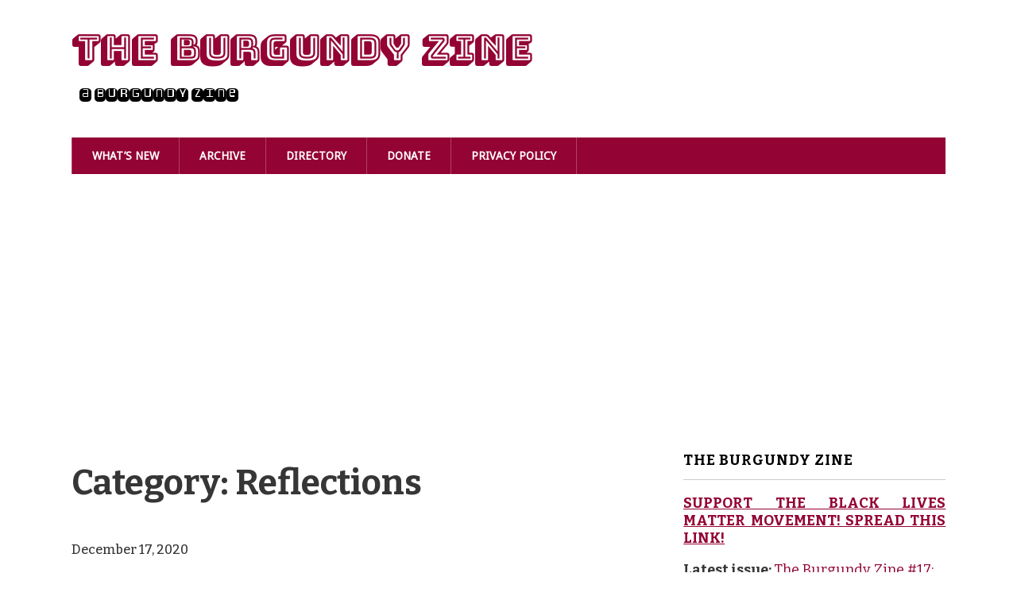

--- FILE ---
content_type: text/html; charset=utf-8
request_url: https://www.google.com/recaptcha/api2/aframe
body_size: 264
content:
<!DOCTYPE HTML><html><head><meta http-equiv="content-type" content="text/html; charset=UTF-8"></head><body><script nonce="dl62D-Cit51mbgcOmsPa4w">/** Anti-fraud and anti-abuse applications only. See google.com/recaptcha */ try{var clients={'sodar':'https://pagead2.googlesyndication.com/pagead/sodar?'};window.addEventListener("message",function(a){try{if(a.source===window.parent){var b=JSON.parse(a.data);var c=clients[b['id']];if(c){var d=document.createElement('img');d.src=c+b['params']+'&rc='+(localStorage.getItem("rc::a")?sessionStorage.getItem("rc::b"):"");window.document.body.appendChild(d);sessionStorage.setItem("rc::e",parseInt(sessionStorage.getItem("rc::e")||0)+1);localStorage.setItem("rc::h",'1769228365700');}}}catch(b){}});window.parent.postMessage("_grecaptcha_ready", "*");}catch(b){}</script></body></html>